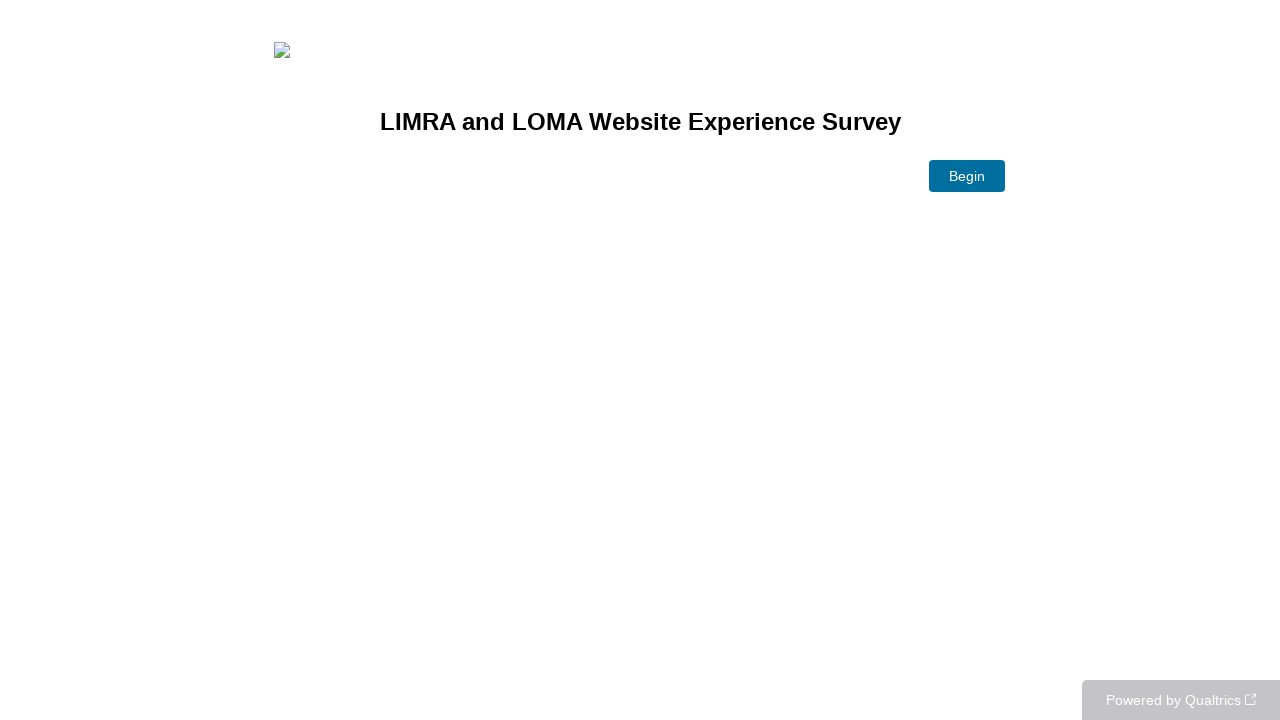

--- FILE ---
content_type: text/html; charset=utf-8
request_url: https://surveys.limra.com/jfe/form/SV_dmBaLiUG1npJhmC
body_size: 16006
content:
<!DOCTYPE html>
<html class="JFEScope">
<head>
    <meta charset="UTF-8">
    <meta http-equiv="X-UA-Compatible" content="IE=edge">
    <meta name="apple-mobile-web-app-capable" content="yes">
    <meta name="mobile-web-app-capable" content="yes">
    <title>LIMRA/LOMA Website Experience Survey</title>
    
        <link rel="dns-prefetch" href="//co1.qualtrics.com/WRQualtricsShared/">
        <link rel="preconnect" href="//co1.qualtrics.com/WRQualtricsShared/">
    
    <meta name="description" content="The most powerful, simple and trusted way to gather experience data. Start your journey to experience management and try a free account today.">
    <meta name="robots" content="noindex">
    <meta id="meta-viewport" name="viewport" content="width=device-width, initial-scale=1, minimum-scale=1, maximum-scale=2.5">
    <meta property="og:title" content="LIMRA/LOMA Website Experience Survey">
    <meta property="og:description" content="The most powerful, simple and trusted way to gather experience data. Start your journey to experience management and try a free account today.">
    
    <script>(function(w) {
  'use strict';
  if (w.history && w.history.replaceState) {
    var path = w.location.pathname;
    var jfePathRegex = /^\/jfe\d+\//;

    if (jfePathRegex.test(path)) {
      w.history.replaceState(null, null, w.location.href.replace(path, path.replace(jfePathRegex, '/jfe/')));
    }
  }
})(window);
</script>
</head>
    <body id="SurveyEngineBody">
    <noscript><style>#pace{display: none;}</style><div style="padding:8px 15px;font-family:Helvetica,Arial,sans-serif;background:#fcc;border:1px solid #c55">Javascript is required to load this page.</div></noscript>
    
        <style type='text/css'>#pace{background:#fff;position:absolute;top:0;bottom:0;left:0;right:0;z-index:1}#pace::before{content:'';display:block;position:fixed;top:30%;right:50%;width:50px;height:50px;border:6px solid transparent;border-top-color:#0b6ed0;border-left-color:#0b6ed0;border-radius:80px;animation:q 1s linear infinite;margin:-33px -33px 0 0;box-sizing:border-box}@keyframes q{0%{transform:rotate(0)}100%{transform:rotate(360deg)}}
</style>
        <div id='pace'></div>
    
    <script type="text/javascript">
      window.QSettings = {
          
        jfeVersion: "6f080e1588fe0ef9800f0b02541c81d2df8620a7",
        publicPath: "/jfe/static/dist/",
        cbs: [], bootstrapSkin: null, ab: false,
        getPT: function(cb) {
          if (this.pt !== undefined) {
            cb(this.success, this.pt);
          } else {
            this.cbs.push(cb);
          }
        },
        setPT: function(s, pt) {
          this.success = s;
          this.pt = pt;
          if (this.cbs.length) {
            for (var i = 0; i < this.cbs.length; i++) {
              this.cbs[i](s, pt);
            }
          }
        }
      };
    </script>
    <div id="skinPrefetch" style="position: absolute; visibility: hidden" class="JFEContent SkinV2 webkit CSS3"></div>
    <script>(()=>{"use strict";var e,r,t,a,o,c={},n={};function d(e){var r=n[e];if(void 0!==r)return r.exports;var t=n[e]={id:e,loaded:!1,exports:{}};return c[e].call(t.exports,t,t.exports,d),t.loaded=!0,t.exports}d.m=c,e=[],d.O=(r,t,a,o)=>{if(!t){var c=1/0;for(l=0;l<e.length;l++){for(var[t,a,o]=e[l],n=!0,f=0;f<t.length;f++)(!1&o||c>=o)&&Object.keys(d.O).every(e=>d.O[e](t[f]))?t.splice(f--,1):(n=!1,o<c&&(c=o));if(n){e.splice(l--,1);var i=a();void 0!==i&&(r=i)}}return r}o=o||0;for(var l=e.length;l>0&&e[l-1][2]>o;l--)e[l]=e[l-1];e[l]=[t,a,o]},d.n=e=>{var r=e&&e.__esModule?()=>e.default:()=>e;return d.d(r,{a:r}),r},t=Object.getPrototypeOf?e=>Object.getPrototypeOf(e):e=>e.__proto__,d.t=function(e,a){if(1&a&&(e=this(e)),8&a)return e;if("object"==typeof e&&e){if(4&a&&e.__esModule)return e;if(16&a&&"function"==typeof e.then)return e}var o=Object.create(null);d.r(o);var c={};r=r||[null,t({}),t([]),t(t)];for(var n=2&a&&e;"object"==typeof n&&!~r.indexOf(n);n=t(n))Object.getOwnPropertyNames(n).forEach(r=>c[r]=()=>e[r]);return c.default=()=>e,d.d(o,c),o},d.d=(e,r)=>{for(var t in r)d.o(r,t)&&!d.o(e,t)&&Object.defineProperty(e,t,{enumerable:!0,get:r[t]})},d.f={},d.e=e=>Promise.all(Object.keys(d.f).reduce((r,t)=>(d.f[t](e,r),r),[])),d.u=e=>"c/"+{196:"vendors~recaptchav3",233:"db",438:"vendors~mockForm",821:"barrel-roll",905:"ss",939:"bf",1044:"matrix",1075:"mc",1192:"meta",1205:"timing",1365:"hmap",1543:"recaptchav3",1778:"slide",1801:"fade",2042:"jsApi",2091:"advance-button-template",2292:"hotspot",2436:"slider",2552:"vendors~scoring~cs~matrix",2562:"flip",2603:"mockForm",2801:"fancybox",3432:"mp",4522:"scoring",4863:"dd",5321:"vendors~mockForm~response-summary~fileupload",5330:"fileupload",5453:"default~cs~slider~ss",5674:"pgr",5957:"response-summary",6023:"vendors~fileupload",6198:"te",6218:"ro",6246:"focus-handler",6255:"captcha",6500:"default~hl~hotspot~matrix",6507:"prototype",7211:"sbs",7529:"cs",7685:"preview",7719:"default~hmap~pgr~ro~te~timing",8095:"default~cs~slider",8393:"draw",8606:"default~captcha~cs~db~dd~draw~fileupload~hmap~hl~hotspot~matrix~mc~meta~pgr~ro~sbs~slider~ss~te~timing",9679:"toc",9811:"hl"}[e]+"."+{196:"97848bc9e7c6051ecccc",233:"8ba9f6447cd314fbb68a",438:"53d5364f2fde015d63eb",821:"7889bb8e29b6573a7c1e",905:"351d3164dfd98410d564",939:"c8ff03d018d9cf872410",1044:"d8d7465fc033fbb10620",1075:"86a63d9fd6b94fccd78b",1192:"2bda7fa2af76817782a5",1205:"e0a338ca75eae4b40cc1",1365:"b3a7378eb91cc2c32d41",1543:"c245bb2c6da0a1de2911",1778:"89aa23ad976cab36539d",1801:"8cb2d1667aca0bc1260e",2042:"c48c082656b18079aa7e",2091:"4f0959084e4a4a187d1d",2292:"14fd8d7b863312b03015",2436:"96ce9dfbc69cf4a6f014",2552:"7cd2196cef0e70bb9e8a",2562:"3266dde7e4660ffcef3a",2603:"c8f6cb94cd9e79b57383",2801:"685cee5836e319fa57a8",3432:"6ae4057caed354cea4bd",4522:"1beb1b30ccc2fa30924f",4863:"4a0994a3732ac4fec406",5321:"41b49ced3a7a9cce58ab",5330:"4e241617d0d8f9638bed",5453:"171b59120e19c43bc4c6",5674:"144a9eb1a74ebd10fb2f",5957:"18b07be3e10880ac7370",6023:"2f608006811a8be8971c",6198:"31e404ce9bb91ad2fdc1",6218:"3cb64ba46db80f90121a",6246:"ba7b22b6a40782e5e004",6255:"a511708ee09ee539c882",6500:"e988cfdc3a56d687c346",6507:"63afbf731c56ba97ae7b",7211:"2d043279f45787cdbc6a",7529:"6440499b8bf1aaf62693",7685:"1241170f420176c2c6ef",7719:"8714f0d6579c8e712177",8095:"3b318c0e91b8cce117d5",8393:"2a48f184a447969fff1f",8606:"017a626bdaafbf05c221",9679:"20b914cfa638dfe959cc",9811:"e3e744cd3ab59c8be98b"}[e]+".min.js",d.miniCssF=e=>"fancybox.0bb59945b9873f54214a.min.css",d.g=function(){if("object"==typeof globalThis)return globalThis;try{return this||new Function("return this")()}catch(e){if("object"==typeof window)return window}}(),d.o=(e,r)=>Object.prototype.hasOwnProperty.call(e,r),a={},o="javascriptformengine:",d.l=(e,r,t,c)=>{if(a[e])a[e].push(r);else{var n,f;if(void 0!==t)for(var i=document.getElementsByTagName("script"),l=0;l<i.length;l++){var b=i[l];if(b.getAttribute("src")==e||b.getAttribute("data-webpack")==o+t){n=b;break}}n||(f=!0,(n=document.createElement("script")).charset="utf-8",n.timeout=120,d.nc&&n.setAttribute("nonce",d.nc),n.setAttribute("data-webpack",o+t),n.src=e),a[e]=[r];var s=(r,t)=>{n.onerror=n.onload=null,clearTimeout(u);var o=a[e];if(delete a[e],n.parentNode&&n.parentNode.removeChild(n),o&&o.forEach(e=>e(t)),r)return r(t)},u=setTimeout(s.bind(null,void 0,{type:"timeout",target:n}),12e4);n.onerror=s.bind(null,n.onerror),n.onload=s.bind(null,n.onload),f&&document.head.appendChild(n)}},d.r=e=>{"undefined"!=typeof Symbol&&Symbol.toStringTag&&Object.defineProperty(e,Symbol.toStringTag,{value:"Module"}),Object.defineProperty(e,"__esModule",{value:!0})},d.nmd=e=>(e.paths=[],e.children||(e.children=[]),e),d.p="",(()=>{if("undefined"!=typeof document){var e=e=>new Promise((r,t)=>{var a=d.miniCssF(e),o=d.p+a;if(((e,r)=>{for(var t=document.getElementsByTagName("link"),a=0;a<t.length;a++){var o=(n=t[a]).getAttribute("data-href")||n.getAttribute("href");if("stylesheet"===n.rel&&(o===e||o===r))return n}var c=document.getElementsByTagName("style");for(a=0;a<c.length;a++){var n;if((o=(n=c[a]).getAttribute("data-href"))===e||o===r)return n}})(a,o))return r();((e,r,t,a,o)=>{var c=document.createElement("link");c.rel="stylesheet",c.type="text/css",d.nc&&(c.nonce=d.nc),c.onerror=c.onload=t=>{if(c.onerror=c.onload=null,"load"===t.type)a();else{var n=t&&t.type,d=t&&t.target&&t.target.href||r,f=new Error("Loading CSS chunk "+e+" failed.\n("+n+": "+d+")");f.name="ChunkLoadError",f.code="CSS_CHUNK_LOAD_FAILED",f.type=n,f.request=d,c.parentNode&&c.parentNode.removeChild(c),o(f)}},c.href=r,t?t.parentNode.insertBefore(c,t.nextSibling):document.head.appendChild(c)})(e,o,null,r,t)}),r={3454:0};d.f.miniCss=(t,a)=>{r[t]?a.push(r[t]):0!==r[t]&&{2801:1}[t]&&a.push(r[t]=e(t).then(()=>{r[t]=0},e=>{throw delete r[t],e}))}}})(),(()=>{var e={3454:0};d.f.j=(r,t)=>{var a=d.o(e,r)?e[r]:void 0;if(0!==a)if(a)t.push(a[2]);else if(3454!=r){var o=new Promise((t,o)=>a=e[r]=[t,o]);t.push(a[2]=o);var c=d.p+d.u(r),n=new Error;d.l(c,t=>{if(d.o(e,r)&&(0!==(a=e[r])&&(e[r]=void 0),a)){var o=t&&("load"===t.type?"missing":t.type),c=t&&t.target&&t.target.src;n.message="Loading chunk "+r+" failed.\n("+o+": "+c+")",n.name="ChunkLoadError",n.type=o,n.request=c,a[1](n)}},"chunk-"+r,r)}else e[r]=0},d.O.j=r=>0===e[r];var r=(r,t)=>{var a,o,[c,n,f]=t,i=0;if(c.some(r=>0!==e[r])){for(a in n)d.o(n,a)&&(d.m[a]=n[a]);if(f)var l=f(d)}for(r&&r(t);i<c.length;i++)o=c[i],d.o(e,o)&&e[o]&&e[o][0](),e[o]=0;return d.O(l)},t=self.webpackChunkjavascriptformengine=self.webpackChunkjavascriptformengine||[];t.forEach(r.bind(null,0)),t.push=r.bind(null,t.push.bind(t))})()})();</script>
    <script src="/jfe/static/dist/jfeLib.d5f5decb72ad8e3baac1.min.js" crossorigin="anonymous"></script>
    <script src="/jfe/static/dist/jfe.d48939c9e7e8fc9556d2.min.js" crossorigin="anonymous"></script>


    <link href="/jfe/themes/templated-skins/qualtrics.2014:limra.2040890134:da50072bf93b7a732e80cfb649eb6d735f92b63d/version-1769815201124-701428/stylesheet.css" rel="stylesheet">

    <link id="rtlStyles" rel="stylesheet" type="text/css">
    <style id="customStyles"></style>

    <style>
      .JFEScope .questionFocused   .advanceButtonContainer {transition:opacity .3s!important;visibility:unset;opacity:1}
      .JFEScope .questionUnfocused .advanceButtonContainer, .advanceButtonContainer {transition:opacity .3s!important;visibility:hidden;opacity:0}
      .Skin .Bipolar .bipolar-mobile-header, .Skin .Bipolar .desktop .bipolar-mobile-header, .Skin .Bipolar .mobile .ColumnLabelHeader {display: none}

      /* Change color of question validation warnings */
      .Skin .ValidationError.Warn {color: #e9730c;}

      /* Hide mobile preview scrollbar for Chrome, Safari and Opera */
      html.MobilePreviewFrame::-webkit-scrollbar { display: none; }

      /* Hide mobile preview scrollbar for IE and Edge */
      html.MobilePreviewFrame { -ms-overflow-style: none; scrollbar-width: none; }
    </style>
    <style type="text/css">.accessibility-hidden{height:0;width:0;overflow:hidden;position:absolute;left:-999px}</style>
    <div id="polite-announcement" class="accessibility-hidden" aria-live="polite" aria-atomic="true"></div>
    <div id="assertive-announcement" class="accessibility-hidden" aria-live="assertive" role="alert" aria-atomic="true"></div>
    <script type="text/javascript">
      (function () {
        var o = {};
        try {
          Object.defineProperty(o,'compat',{value:true,writable:true,enumerable:true,configurable:true});
        } catch (e) {};
        if (o.compat !== true || document.addEventListener === undefined) {
          window.location.pathname = '/jfe/incompatibleBrowser';
        }

        var fv = document.createElement('link');
        fv.rel = 'apple-touch-icon';
        fv.href = "/brand-management/apple-touch-icon";
        document.getElementsByTagName('head')[0].appendChild(fv);
      })();
      QSettings.ab = false;
      document.title = "LIMRA/LOMA Website Experience Survey";
      
      (function(s) {
        QSettings.bootstrapSkin = s;
        var sp = document.getElementById('skinPrefetch');
        if (sp) {
          sp.innerHTML = s;
        }
      })("<meta name=\"HandheldFriendly\" content=\"true\" />\n<meta name = \"viewport\" content = \"user-scalable = yes, maximum-scale=10, minimum-scale=1, initial-scale = 1, width = device-width\" />\n<div class='Skin'>\n\t<div id=\"Overlay\"></div>\n\t<div id=\"Wrapper\">\n\t\t<div id='ProgressBar'>{~ProgressBar~}</div>\n\t\t<div class='SkinInner'>\n\t\t\t<div id='LogoContainer'>\n\t\t\t\t<div id='Logo'><img src=\"https://surveys.limra.com/CP/Graphic.php?IM=IM_dp9fSp1csUJcDl4\" /></div>\n\t\t\t</div>\n\t\t\t<div id='HeaderContainer'>\n\t\t\t\t\n\t\t\t\t<div id='Header'>{~Header~}</div>\n\t\t\t</div>\n\t\t\t<div id='SkinContent'>\n\t\t\t\t<div id='Questions'>{~Question~}</div>\n\t\t\t\t<div id='Buttons'>{~Buttons~}</div>\n\t\t\t\t\n\t\t\t</div>\n\t\t</div>\n\t\t<div id='Footer'>{~Footer~}</div>\n\t\t\n\t\t<div id='PushStickyFooter'></div>\n\t</div>\n\t<div id=\"Plug\" style=\"display:block !important;\"><a href=\"https://www.qualtrics.com/powered-by-qualtrics/?utm_source=internal%2Binitiatives&utm_medium=survey%2Bpowered%2Bby%2Bqualtrics&utm_content={~BrandID~}&utm_survey_id={~SurveyID~}\" target=\"_blank\" aria-label=\"{~PlugLabel~}\">{~Plug~}</a></div>\n</div>\n<script>Qualtrics.SurveyEngine.addOnload(Qualtrics.uniformLabelHeight);<\/script>\n\n<script>\n//TM6 Question Text Cell Padding\n\t//JFE\n\tPage.on('ready:imagesLoaded',function() {\n\t\tvar t = jQuery(\".QuestionText table\");\n\t  for (i=0; i<t.length; i++) {\n\t    if (t[i].cellPadding != undefined) {\n\t      var p = t[i].cellPadding + \"px\";\n\t      t.eq(i).find(\"th\").css(\"padding\",p);\n\t      t.eq(i).find(\"td\").css(\"padding\",p);\n\t    }\n\t  }\n\t});\n\t//SE\n\tjQuery(window).on('load',function() {\n\t\tif (jQuery(\"div\").hasClass(\"JFE\") == false) {\n\t    var t = jQuery(\".QuestionText table\");\n\t    for (i=0; i<t.length; i++) {\n\t      if (t[i].cellPadding != undefined) {\n\t        var p = t[i].cellPadding + \"px\";\n\t        t.eq(i).find(\"th\").css(\"padding\",p);\n\t        t.eq(i).find(\"td\").css(\"padding\",p);\n\t      }\n\t    }\n\t\t};\n\t});\n//TM21 iOS Text Box Width Fix\n//JFE\nPage.on('ready:imagesLoaded',function() {\n\tfunction isIE () {\n  \tvar myNav = navigator.userAgent.toLowerCase();\n  \treturn (myNav.indexOf('msie') != -1) ? parseInt(myNav.split('msie')[1]) : false;\n\t}\n\tif (!isIE()) {\n\t\tvar mq = window.matchMedia( \"(max-width: 480px)\" );\n\t\tif (mq.matches == true) {\n\t\t\tjQuery(\".Skin .MC .TextEntryBox\").css(\"width\",\"100%\");\n\t\t\tjQuery(\".Skin .TE .ESTB .InputText\").css(\"width\",\"100%\");\n\t\t\tjQuery(\".Skin .TE .FORM .InputText\").css(\"width\",\"100%\");\n\t\t\tjQuery(\".Skin .TE .ML .InputText\").css(\"width\",\"100%\");\n\t\t\tjQuery(\".Skin .TE .PW .InputText\").css(\"width\",\"100%\");\n\t\t\tjQuery(\".Skin .TE .SL .InputText\").css(\"width\",\"100%\");\n\t\t\tjQuery(\".Skin .TE .FollowUp .InputText\").css(\"width\",\"100%\");\n\t\t};\n\t};\n});\n//SE\njQuery(window).on('load',function() {\n\tfunction isIE () {\n  \tvar myNav = navigator.userAgent.toLowerCase();\n  \treturn (myNav.indexOf('msie') != -1) ? parseInt(myNav.split('msie')[1]) : false;\n\t}\n\tif (!isIE()) {\n\t\tvar mq = window.matchMedia( \"(max-width: 480px)\" );\n\t\tif (jQuery(\"div\").hasClass(\"JFE\") == false && mq.matches == true) {\n\t\t\tjQuery(\".Skin .MC .TextEntryBox\").css(\"width\",\"100%\");\n\t\t\tjQuery(\".Skin .TE .ESTB .InputText\").css(\"width\",\"100%\");\n\t\t\tjQuery(\".Skin .TE .FORM .InputText\").css(\"width\",\"100%\");\n\t\t\tjQuery(\".Skin .TE .ML .InputText\").css(\"width\",\"100%\");\n\t\t\tjQuery(\".Skin .TE .PW .InputText\").css(\"width\",\"100%\");\n\t\t\tjQuery(\".Skin .TE .SL .InputText\").css(\"width\",\"100%\");\n\t\t\tjQuery(\".Skin .TE .FollowUp .InputText\").css(\"width\",\"100%\");\n\t\t};\n\t};\n});\n<\/script>\n\n\n");
      
      
      (function() {
        var fv = document.createElement('link');
        fv.type = 'image/x-icon';
        fv.rel = 'icon';
        fv.href = "https://surveys.limra.com/brand-management/brand-assets/limra/favicon.ico";
        document.getElementsByTagName('head')[0].appendChild(fv);
      }());
      
      
    </script>
        <script type="text/javascript">
          (function(appData) {
            if (appData && typeof appData === 'object' && '__jfefeRenderDocument' in appData) {
              var doc = appData.__jfefeRenderDocument

              if (doc === 'incompatible') {
                window.location = '/jfe/incompatibleBrowser';
                return
              }

              window.addEventListener('load', function() {
                // farewell jfe
                delete window.QSettings
                delete window.webpackJsonp
                delete window.jQuery
                delete window.ErrorWatcher
                delete window.onLoadCaptcha
                delete window.experimental
                delete window.Page

                var keys = Object.keys(window);
                for (let i in keys) {
                  var name = keys[i];
                  if (name.indexOf('jQuery') === 0) {
                    delete window[name];
                    break;
                  }
                }

                document.open();
                document.write(doc);
                document.close();
              })
            } else {
              // prevent document.write from replacing the entire page
              window.document.write = function() {
                log.error('document.write is not allowed and has been disabled.');
              };

              QSettings.setPT(true, appData);
            }
          })({"FormSessionID":"FS_7YJK2yw7UfU8fVw","QuestionIDs":["QID2"],"QuestionDefinitions":{"QID2":{"DefaultChoices":false,"DataExportTag":"Title","QuestionType":"DB","Selector":"TB","Configuration":{"QuestionDescriptionOption":"UseText"},"Validation":{"Settings":{"Type":"None"}},"GradingData":[],"Language":{"EN":{"QuestionText":"<div style=\"text-align: center;\"><span style=\"font-size:24px;\">LIMRA and LOMA Website Experience Survey</span></div>"}},"NextChoiceId":4,"NextAnswerId":1,"QuestionID":"QID2","DataVisibility":{"Private":false,"Hidden":false},"SurveyLanguage":"EN"}},"NextButton":null,"PreviousButton":false,"Count":1,"Skipped":0,"NotDisplayed":0,"LanguageSelector":null,"Messages":{"PoweredByQualtrics":"Powered by Qualtrics","PoweredByQualtricsLabel":"Powered by Qualtrics: Learn more about Qualtrics in a new tab","A11yNextPage":"You are on the next page","A11yPageLoaded":"Page Loaded","A11yPageLoading":"Page is loading","A11yPrevPage":"You are on the previous page","FailedToReachServer":"We were unable to connect to our servers. Please check your internet connection and try again.","ConnectionError":"Connection Error","IPDLError":"Sorry, an unexpected error occurred.","Retry":"Retry","Cancel":"Cancel","Language":"Language","Done":"Done","AutoAdvanceLabel":"or press Enter","DecimalSeparator":"Please exclude commas and if necessary use a point as a decimal separator.","IE11Body":"You are using an unsupported browser. Qualtrics surveys will no longer load in Internet Explorer 11 after March 15, 2024.","BipolarPreference":"Select this answer if you prefer %1 over %2 by %3 points.","BipolarNoPreference":"Select this answer if you have no preference between %1 and %2.","Blank":"Blank","CaptchaRequired":"Answering the captcha is required to proceed","MCMSB_Instructions":"To select multiple options in a row, click and drag your mouse or hold down Shift when selecting. To select non-sequential options, hold down Control (on a PC) or Command (on a Mac) when clicking. To deselect an option, hold down Control or Command and click on a selected option.","MLDND_Instructions":"Drag and drop each item from the list into a bucket.","PGR_Instructions":"Drag and drop items into groups. Within each group, rank items by dragging and dropping them into place.","ROSB_Instructions":"Select items and then rank them by clicking the arrows to move each item up and down."},"IsPageMessage":false,"ErrorCode":null,"PageMessageTranslations":{},"CurrentLanguage":"EN","FallbackLanguage":"EN","QuestionRuntimes":{"QID2":{"Highlight":false,"ID":"QID2","Type":"DB","Selector":"TB","SubSelector":null,"ErrorMsg":null,"TerminalAuthError":false,"Valid":false,"MobileFirst":false,"QuestionTypePluginProperties":null,"CurrentMultiPageQuestionIndex":0,"Displayed":true,"PreValidation":{"Settings":{"Type":"None"}},"IsAutoAuthFailure":false,"ErrorSeverity":null,"PDPErrorMsg":null,"PDPError":null,"QuestionText":"<div style=\"text-align: center;\"><span style=\"font-size:24px;\">LIMRA and LOMA Website Experience Survey</span></div>","Active":true}},"IsEOS":false,"FailedValidation":false,"PDPValidationFailureQuestionIDs":[],"BlockID":"BL_50TaRp7SJ7leVBI","FormTitle":"LIMRA/LOMA Website Experience Survey","SurveyMetaDescription":"The most powerful, simple and trusted way to gather experience data. Start your journey to experience management and try a free account today.","TableOfContents":null,"UseTableOfContents":false,"SM":{"BaseServiceURL":"https://surveys.limra.com","SurveyVersionID":"9223370290961372962","IsBrandEncrypted":false,"JFEVersionID":"952cc52530b173fbb418c4d0a5c20a818b023aea","BrandDataCenterURL":"https://iad1.qualtrics.com","XSRFToken":"ej8r3O-8N8svNUSRBQc_Kw","StartDate":"2026-01-31 19:44:46","StartDateRaw":1769888686420,"BrandID":"limra","SurveyID":"SV_dmBaLiUG1npJhmC","BrowserName":"Chrome","BrowserVersion":"131.0.0.0","OS":"Macintosh","UserAgent":"Mozilla/5.0 (Macintosh; Intel Mac OS X 10_15_7) AppleWebKit/537.36 (KHTML, like Gecko) Chrome/131.0.0.0 Safari/537.36; ClaudeBot/1.0; +claudebot@anthropic.com)","LastUserAgent":"Mozilla/5.0 (Macintosh; Intel Mac OS X 10_15_7) AppleWebKit/537.36 (KHTML, like Gecko) Chrome/131.0.0.0 Safari/537.36; ClaudeBot/1.0; +claudebot@anthropic.com)","QueryString":"","IP":"3.144.236.206","URL":"https://surveys.limra.com/jfe/form/SV_dmBaLiUG1npJhmC","BaseHostURL":"https://surveys.limra.com","ProxyURL":"https://surveys.limra.com/jfe/form/SV_dmBaLiUG1npJhmC","JFEDataCenter":"jfe7","dataCenterPath":"jfe7","IsPreview":false,"LinkType":"anonymous","geoIPLocation":{"IPAddress":"3.144.236.206","City":"Columbus","CountryName":"United States","CountryCode":"US","Region":"OH","RegionName":"Ohio","PostalCode":"43215","Latitude":39.9625,"Longitude":-83.0061,"MetroCode":535,"Private":false},"geoIPV2Enabled":true,"EDFromRequest":[],"FormSessionID":"FS_7YJK2yw7UfU8fVw"},"ED":{"SID":"SV_dmBaLiUG1npJhmC","SurveyID":"SV_dmBaLiUG1npJhmC","Q_URL":"https://surveys.limra.com/jfe/form/SV_dmBaLiUG1npJhmC","UserAgent":"Mozilla/5.0 (Macintosh; Intel Mac OS X 10_15_7) AppleWebKit/537.36 (KHTML, like Gecko) Chrome/131.0.0.0 Safari/537.36; ClaudeBot/1.0; +claudebot@anthropic.com)","Q_CHL":"anonymous","Q_LastModified":1764886536,"Q_Language":"EN"},"PostToStartED":{},"FormRuntime":null,"RuntimePayload":"Uam2kF7a+OMWPOdWKeR+D5m2kcoL5YPvvbRNJsspelZSRs/YYvQV/udHpxjKGFtytAdtaYxBrLrrCX5yRrJf2eYql3VdtkRJJJa0fcqfnsFpQwpQSuCm1RIOc5jyM/Pjw4j5Kt/52kWxfy3mGRXJTu0oQ7OmUsDdvH08zu6JoZKekNJeo32uqh0jPyXe3vZmX8VF6dorzDVDMsOg5pyImf7zNJP4ZST8/EoNBJm/X6ro9VKaLEJpW65QbMw0KUt+YXzW4BQgDRXGsFOtBDOnjVy8z2GcIVLZZtJnNf2wrLor/YuHahtx2XKo0uM9KYGu2HAREqjF6QS0cz1vVGSaHp/TTXzuJzVP/96M1K8TI6SR0yiWPU0GJpRdIygaWT4jVkikA8H0QgQslWjSN0slLcOV0TYd1L4/arHsy0E1srPVKFrFlIzjXOn2o6sAt/KLrXmrAuVXlXfyaj1ugxEEyktlJA2QiTfL43kwtMeY/GhHve6EXsZyY5YQhDplc0GnL9Vus9CQmwoq8lBr2Mj+PaLX6J/qOw4BHQfVfMnVufiRqS47N3uSWqA+tbmzBn1RPUU+qzpnv0teQiUg7ekfK9bt48+9hLqI3AsTiezGjS4rksraP5j0Hw4YMb8BpRh3osC4vPlH2nLU/cCuBccQ50O2TBMEtix9TctzJJfhp9MkS4hpyVUC65J9Gorr3R/iApc13REqXfgkhCcWU7uby96I5/[base64]/MdETevAvWOwuB57AxnH/+r2cX04JrWjTg5Vwfo5T8ZCBuPNq4YPFVvwLCzLLRBYOA04j2yMZmILqxDQ1nMNSbVRRjy4npWrpwqh4F1pWweZsszdqtNPQbdg8jHqbNEPJAslD9H9p9K4vaxZtmZAWFU8BdgCc8nKI39Q7xZvpWAuIBXmIhDOTTQLC2t3jQeAT7W0rJoGkjnO3PcnIViHbhjQKK/jC1SqlmpjOIfOQf6SEwQE50Ujr6phQkUyz7hxN1nguua9ZjT+VLLBJ3zbn8m19xpK5tUoVBpLMva3HV+J/eXEKkfeSIQsnm9KrYQgv97jI6lo76iNDWQu8Z6ZbFRY/BCHulMPkgy4P/UcR53icCatqL4dHZK8KKNK7K3OS5t/7Pq7aUWjeKIRs3lpVMptP01xN29aQ54bFqE6f0/[base64]/nPtPyEpBWNjmlvyY7eRfp8m9xMMF3pu/GJzfC03o6UH8dYqRdU/zPnrK2Rqk+XFPCv+NTmzJGeqTLT89mTDF7jG8rUr+xnqw3zjZJisVdaTg/bby8jks2sJVqjwVBpr8r1JzMC4oCpWsG3Tr2/SKSRP83ErlHwDVQi9Q3dUrf8eIZ6BGnx2gjUJ6L+oVvtB4gnJc7hLzAaXQBducvlYQZFTDCQL/JXguNPHzXhbQH6DYJdOUWHErzlQF3194ccfh4YkKM5X5/gQMI/1Pq3tW67IQawJtOLKMdKS0huHCyMyMhG9ZzBJ/PsKM3ieXa7mYvXiIJUjVfXtYog0p3xfaTdqTAFwwNv/dbd1f3uSt3MaZ/nkXNdIi86QhQHkQInSrDofhGTkuctYybVNNE5i0oWfigpORPwrQBghUm6K6FKi4yriN/rIFjJ3YZQ7WpjWShDsiISx9vptVX7P74mtXaPj1svL0tmxPH0XWHkd4kCqXeLfpJYpBo3XRNufhgTN1VoWhq7It/tgEf9W6+23kH21ml/h64jTFJN/VFV6ghLtx69a72lpgaaAnJoNRC4ckwDHG63Fj1oLprFwmeh4P8VM4eBQNIXaNLBQ9/bnZPwBVgLRF9aTKNECzxDlLye8u7cBAIKuMnDeYasFxlAuaEVF6SwZm+e6+ToZx35KCLaZQchjtsdC01VfkemYQDuTX/2fT1EHPNSM2QEp7ycwNkAVNeVtXwC48MkuYAA/wAVmsCQFSbphsOCxT2kzc+TXu3Zv6JmbrYjWxtzLqEfH2UN6KfA1AvxOAIoTdKsyLwggQkh2mrp65FSxz4TXMaV0N1+Jy7e4yOalad3acM5rWzVEK/pDrBGtKLk/aD8c4Zl6teD01rXfAaAvLMJXO3cvPlEAUJ/zlP1TYW0yCgpEGhzIMUMZQpwpNuFaXzhhENlII2y/bUlphom1DP9jEcJADYM6+/Ie8kLGmv/Vf001GJDOXWXwQz3iodv6N6q3356GBKQLyvuu4PdSOjOCui0FQQcc78K2sbG2hHhDIDXC58WRtMqHr+4sLVac+V/J1vJc6VAPap7lpVp2+cVSu4ft23muts77gBA0pIsb2nHcYAqR1Dxm1RKZ0CRfOdjQHrdqWKHA+TWiEGwKHf61s5Jo5Y5nCh5LhaM7bfSKNzq13nIFuU6CyzKRi+bWjQgU1zz+enEjkJK4MO/z7OA1x1KVTiZMX6kesMVtFxtp5/3UCjpFcsNUMl+8QHxE+pqkBcDjAA6phzwFnKTwFgqvyFyvSqoRuRn4soPhbwrOogOQad3agFrmaNvjJxOFMZtcgoqDzvsnzyM6f3pOFCU6HvgjbexQPKOurxmdQQ7fSZJz4zcZoKAw8xqCxVZgQiO/LPTiD7iwWpQCVbs21K3qixgU5vzwdQW7S6X5mqp+4DNoTt5eoXGi6aLV4jLHmQhBngAqoCE3w/dexE9R/QSGrbNg90mHfDme1vksl7pw+urNRxmAmLa8oUVc3S7KGEc3snaTTZ8xUb+tE+ve5qg7tWf4/lL2yoiUYUqYmwCqPDyL4GMzWD0zVci8Vv4U7Eek0ESZyPammdFXMETg+69Nid4eaATIFcr2mfx9Vj0S23XDIgCc46if+CGIyKuXjkC2sXfLW4/F5MqcHPlup+qXtqF0TMCku2GgWe0/FJfwPBQV2bTvGr3bEcop0G4swWRz9jS3xrCkxxXKljXywuiCZTbRx2Wu+pqnX7JeR49GnaFfDBa6FQOawlBAu04+CnA91lY+Tvb4jr17egcueyJ8cL2/UuPxlHHf+ln+HpA0SlkKxVUS/AQEItfzJVl0/N2Z7NNIo2Ixp2MygNkPYnIkaaoA1q6RhFSIbfPJdxqfHWlLvWiuZ4v2ka9gxSDe8GNX3g2ZhtL3mNyB1th1Eb15mF2jje/ycNlzTPv44UcNJ2ttmcfhDj1deG1D5mscghSoJN1l60OVhnPqeK1gdYBBsXX6vH92JyAonuctKZhyqyA7tyvbMfV2PgawqciedgwqP8dCiUlH1zlh8u/50DpXceqwtqWg3pjC6nyTuOWI0NREngoZUWyendV89CMhCOET1KCB4WQwIsXcE5qG9nmTJu/dRYwpQaUqR0veb2v3DWnfo2ItOyQwJiP0Qpur4YR4Qlb6gzMNmw4wpb17wipOV3Cq6LhySFjQ5RFg8BkR4b+FHn1IWZeE1/nC/0jxlg6hZmwdtEfmkoeTHk3PMOH6IVkMiDF+XDcxVbDhzEDAkcOLDigAO0r9qXhM1yW7WsZUr5OhIzenK8FzWkwxF1S6zemYz0aDlqyw8VkuNwTXoJS4ccGCg9j/oMAUjP5ha1l9L9unJaKyvsz76xOPn2vJYF60lZUGmE7DQ9nINw0veYXlX3lRi889+L3dThCeqfnvNP2x6bJKN+KyK415KGeJ9e/xzDTNi8AdZApb7QeSiDjnUZyGsf12IHOhq9oy+5/[base64]/UfuNZd8+rkQfJHIPit9u5XQ/GLC+9DFXpr0OUp0rYT+ml9SQI4jlGrhMqQ+0QxkMR6PrKfT/sY+oo3WD1saXOhJIVDGRHVZmLgopStg7qdI5ZssTcFFBDgqdmiVp1J4Yavr4kNCrXQHNAAp/F3hcWxZrfJSsBZXvoS3xWxQaV51BH3U1+nEuqQZUbj5nzXztJZ8NeigDtzubbVD9/[base64]/EHpJRU0InzHiarnnGTiRN0EXsXzDpAPKFpve7qNStHQOn+M2zk/VNuPTLPCWC5PHsaqBGz5/MpTyLCthswLhd52lM/JSTSW6Ltad9t4i2eoqq2gjWKDTNXPzkG1hJS/gs2f1YS/DMlCqRhz7PzPWDI4J38cpyaLlNSTjJPAC994IX7XglUAsg==","TransactionID":1,"ReplacesOutdated":false,"EOSRedirectURL":null,"RedirectURL":null,"SaveOnPageUnload":true,"ProgressPercent":0,"ProgressBarText":"Survey Completion","ProgressAccessibleText":"Current Progress","FormOptions":{"BackButton":true,"SaveAndContinue":true,"SurveyProtection":"PublicSurvey","NoIndex":"Yes","SecureResponseFiles":true,"SurveyExpiration":"None","SurveyTermination":"DefaultMessage","Header":"","Footer":"","ProgressBarDisplay":"None","PartialData":"No","PreviousButton":{"Display":"Back"},"NextButton":{"Display":"Next"},"SurveyTitle":"LIMRA/LOMA Website Experience Survey","SkinLibrary":"limra","SkinType":"templated","Skin":"qualtrics.2014:limra.2040890134:da50072bf93b7a732e80cfb649eb6d735f92b63d","NewScoring":1,"SurveyMetaDescription":"The most powerful, simple and trusted way to gather experience data. Start your journey to experience management and try a free account today.","SurveyName":"Website Experience - Positive","CustomStyles":{"customCSS":".Skin #Buttons { margin-top:1px; padding-top:1px }\n.Skin .QuestionOuter{-ms-overflow-style:-ms-autohiding-scrollbar;padding-bottom:0px;}\n.Skin .SkinInner{padding-top:20px;}\n"},"ShowExportTags":false,"CollectGeoLocation":false,"PasswordProtection":"No","AnonymizeResponse":"No","RefererCheck":"No","BallotBoxStuffingPreventionBehavior":"DefaultMessage","ConfirmStart":false,"AutoConfirmStart":false,"ResponseSummary":"No","EOSRedirectURL":null,"EmailThankYou":false,"ThankYouEmailMessageLibrary":null,"ThankYouEmailMessage":null,"InactiveSurvey":"DefaultMessage","PartialDeletion":"+6 month","PartialDataCloseAfter":"LastActivity","AvailableLanguages":{"EN":[]},"ProtectSelectionIds":true,"SurveyLanguage":"EN","ActiveResponseSet":"RS_5vzz5jpi2edqs4u","SurveyStartDate":"0000-00-00 00:00:00","SurveyExpirationDate":"0000-00-00 00:00:00","SurveyCreationDate":"2023-06-08 12:41:11","SkinOptions":{"Version":3,"AnyDeviceSupport":true,"Icons":{"favicon":"https://surveys.limra.com/brand-management/brand-assets/limra/favicon.ico","appleTouchIcon":"/brand-management/apple-touch-icon","ogImage":""},"BrandingOnly":{"header":"","footer":"","css":"","html":""},"ProgressBarPosition":"top","Logo":"https://surveys.limra.com/CP/Graphic.php?IM=IM_dp9fSp1csUJcDl4","LogoPosition":"left","LogoBanner":false,"QuestionsContainer":true,"QuestionDisplayWidth":"default","MCButtonChoices":false,"NPSMobileVertical":false,"HideRequiredAsterisk":false,"LayoutSpacing":0,"FallbackSkin":false},"SkinBaseCss":"/jfe/themes/templated-skins/qualtrics.2014:limra.2040890134:da50072bf93b7a732e80cfb649eb6d735f92b63d/version-1769815201124-701428/stylesheet.css","PageTransition":"None","Favicon":"https://surveys.limra.com/brand-management/brand-assets/limra/favicon.ico","CustomLanguages":null,"SurveyTimezone":"America/New_York","LinkType":"anonymous","Language":"EN","Languages":null,"DefaultLanguages":{"AR":"العربية","ASM":"অসমীয়া","AZ-AZ":"Azərbaycan dili","BEL":"Беларуская","BG":"Български","BS":"Bosanski","BN":"বাংলা","CA":"Català","CEB":"Bisaya","CKB":"كوردي","CS":"Čeština","CY":"Cymraeg","DA":"Dansk","DE":"Deutsch","EL":"Ελληνικά","EN":"English","EN-GB":"English (United Kingdom)","EN_GB":"English (Great Britain)","EO":"Esperanto","ES":"Español (América Latina)","ES-ES":"Español","ET":"Eesti","FA":"فارسی","FI":"Suomi","FR":"Français","FR-CA":"Français (Canada)","GU":"ગુજરાતી ","HE":"עברית","HI":"हिन्दी","HIL":"Hiligaynon","HR":"Hrvatski","HU":"Magyar","HYE":"Հայերեն","ID":"Bahasa Indonesia","ISL":"Íslenska","IT":"Italiano","JA":"日本語","KAN":"ಕನ್ನಡ","KAT":"ქართული","KAZ":"Қазақ","KM":"ភាសាខ្មែរ","KO":"한국어","LV":"Latviešu","LT":"Lietuvių","MAL":"മലയാളം","MAR":"मराठी","MK":"Mакедонски","MN":"Монгол","MS":"Bahasa Malaysia","MY":"မြန်မာဘာသာ","NE":"नेपाली","NL":"Nederlands","NO":"Norsk","ORI":"ଓଡ଼ିଆ ଭାଷା","PA-IN":"ਪੰਜਾਬੀ (ਗੁਰਮੁਖੀ)","PL":"Polski","PT":"Português","PT-BR":"Português (Brasil)","RI-GI":"Rigi","RO":"Română","RU":"Русский","SIN":"සිංහල","SK":"Slovenčina","SL":"Slovenščina","SO":"Somali","SQI":"Shqip","SR":"Srpski","SR-ME":"Crnogorski","SV":"Svenska","SW":"Kiswahili","TA":"தமிழ்","TEL":"తెలుగు","TGL":"Tagalog","TH":"ภาษาไทย","TR":"Tϋrkçe","UK":"Українська","UR":"اردو","VI":"Tiếng Việt","ZH-S":"简体中文","ZH-T":"繁體中文","Q_DEV":"Developer"},"ThemeURL":"//co1.qualtrics.com/WRQualtricsShared/"},"Header":"","HeaderMessages":{},"Footer":"","FooterMessages":{},"HasJavaScript":false,"IsSystemMessage":false,"FeatureFlags":{"LogAllRumMetrics":false,"STX_HubRace":false,"STS_SpokeHubRoutingSim":false,"makeStartRequest":false,"verboseFrontendLogs":false,"JFE_BlockPrototypeJS":false},"TransformData":{},"AllowJavaScript":true,"TOCWarnPrevious":false,"NextButtonText":"Begin","NextButtonAriaLabel":"Begin","PreviousButtonAriaLabel":"Back","BrandType":"Corporate","TranslationUnavailable":false,"FilteredEDKeys":[],"CookieActions":{"Set":[],"Clear":[]}})
        </script>
    </body>
</html>
